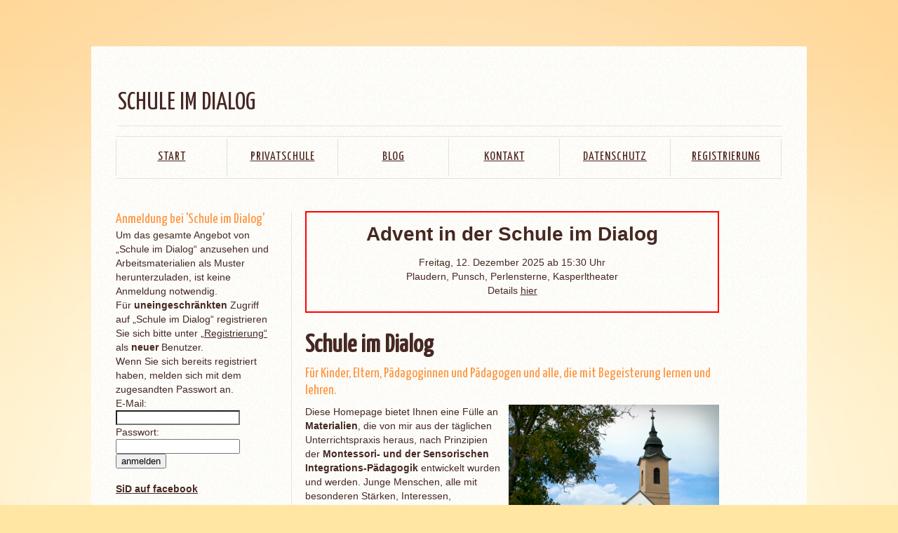

--- FILE ---
content_type: text/html; charset=utf-8
request_url: http://www.schuleimdialog.at/index.php?id=2
body_size: 5893
content:
<!DOCTYPE html PUBLIC "-//W3C//DTD XHTML 1.0 Transitional//EN" "http://www.w3.org/TR/xhtml1/DTD/xhtml1-transitional.dtd">
<html lang="en">
<head>

<meta http-equiv="Content-Type" content="text/html; charset=utf-8">
<!-- 
	This website is powered by TYPO3 - inspiring people to share!
	TYPO3 is a free open source Content Management Framework initially created by Kasper Skaarhoj and licensed under GNU/GPL.
	TYPO3 is copyright 1998-2013 of Kasper Skaarhoj. Extensions are copyright of their respective owners.
	Information and contribution at http://typo3.org/
-->




<meta name="generator" content="TYPO3 6.1 CMS">
<meta name="author" content="Claudia Gantner">
<meta name="keywords" content="Waldviertel, Privatschule, Schule, Frühförderung, Legasthenie, ADHS, 
    Montessori, Sensorische Integration, leistungsdifferenzierter Unterricht,    
    Vorschulkurs, Inklusion">
<meta name="description" content="Schule im Dialog ist eine Plattform für Lehrerinnen und Lehrer, Eltern und Schüler und Schülerinnen, auf der aus der täglichen Unterrichtspraxis entwickelte Unterrichtsmaterialien und Informationen für leistungsdifferenzierten Unterricht angeboten werden.">
<meta name="robots" content="INDEX, FOLLOW">


<link rel="stylesheet" type="text/css" href="typo3temp/stylesheet_c7009f0140.css?1409941347" media="all">
<link rel="stylesheet" type="text/css" href="fileadmin/templates/1/css/style.css?1366921677" media="screen,projection">






<title>Schule im Dialog - &nbsp;Start</title>	<script type="text/javascript" src="http://ajax.googleapis.com/ajax/libs/jquery/1.6/jquery.min.js"></script>
	<script type="text/javascript" src="http://ajax.googleapis.com/ajax/libs/jqueryui/1.8/jquery-ui.min.js"></script>
	<link rel="stylesheet" href="http://ajax.googleapis.com/ajax/libs/jqueryui/1.8/themes/base/jquery-ui.css" type="text/css" media="all" />
	<link rel="stylesheet" href="http://static.jquery.com/ui/css/demo-docs-theme/ui.theme.css" type="text/css" media="all" />

<script type="text/javascript">
	/*<![CDATA[*/
<!--
function openPic(url, winName, winParams) {	//
		var theWindow = window.open(url, winName, winParams);
		if (theWindow)	{theWindow.focus();}
	}

// -->
	/*]]>*/
</script>

</head>
<body>


<div class="main bg">
  <div class="container_24">
  <!--==============================header=================================-->
      <div class="grid_24">
        <header>
          <h2 class="hx">SCHULE IM DIALOG</h2>          
          <div class="clear"></div>
        </header>

        <nav>
          <ul class="sf-menu">
            <li><a href="Start.2.0.html"  class="current">Start</a></li><li><a href="Privatschule.77.0.html"  >Privatschule</a></li><li><a href="Blog.84.0.html"  >Blog</a></li><li><a href="Kontakt-Impressum.3.0.html"  >Kontakt</a></li><li><a href="Datenschutz.122.0.html"  >Datenschutz</a></li><li><a href="Registrierung.19.0.html"  >Registrierung</a></li>
         </ul>
         <div class="clear"></div>  
        </nav>
      </div>   
       
      <div class="clear"></div>
  <!--==============================content================================-->
      <section id="content" class="cont_pad">
         <div class="wrapper m_bot1">
          <article class="grid_8">
            <div class="box">
                         <div class="loginbox">
               


	<!--

		BEGIN: Content of extension "felogin", plugin "tx_felogin_pi1"

	-->
	<div class="tx-felogin-pi1">
		

  <h6 class="csc-firstHeader">Anmeldung bei 'Schule im Dialog'</h6><div>Um das gesamte Angebot von &bdquo;Schule im Dialog&ldquo; anzusehen und Arbeitsmaterialien als Muster herunterzuladen, ist keine Anmeldung notwendig.<br/>Für <b>uneingeschränkten</b> Zugriff auf &bdquo;Schule im Dialog&ldquo; registrieren Sie sich bitte unter <a href="http://www.schuleimdialog.at/index.php?id=19">&bdquo;Registrierung&ldquo;</a> als <b>neuer</b> Benutzer.</div>  
  <div>Wenn Sie sich bereits registriert haben, melden sich mit dem zugesandten Passwort an.</div>
<!-- ###LOGIN_FORM### -->
<form action="Start.2.0.html" target="_top" method="post" onsubmit="; return true;">
  <fieldset>
  <div>
    <label for="user">E-Mail:</label>
    <input type="text" id="user" name="user" value="" />
  </div>
  <div>
    <label for="pass">Passwort:</label>
    <input type="password" id="pass" name="pass" value="" />
  </div>

  

  <div>
    <input type="submit" name="submit" value="anmelden" />
  </div>

  <div class="felogin-hidden">
    <input type="hidden" name="logintype" value="login" />
    <input type="hidden" name="pid" value="7" />
    <input type="hidden" name="redirect_url" value="" />
    <input type="hidden" name="tx_felogin_pi1[noredirect]" value="0" />
    
  </div>
  </fieldset>
</form>



<!-- ###LOGIN_FORM### -->


	</div>
	
	<!-- END: Content of extension "felogin", plugin "tx_felogin_pi1" -->

	
         <p style="margin-top: 5mm;"><b><a href="http://www.facebook.com/pages/Schule-im-Dialog-DiplPäd-Claudia-Gantner/140288166139668" target="_blank">SiD auf facebook</a></b></p>
         <div>
<form action="https://www.paypal.com/cgi-bin/webscr" method="post" target="_top">
<input type="hidden" name="cmd" value="_s-xclick">
<input type="hidden" name="hosted_button_id" value="4NXEEEZW683NA">
<input type="image" src="https://www.paypalobjects.com/de_DE/AT/i/btn/btn_donate_LG.gif" border="0" name="submit" alt="Spende für Schule im Dialog mit PayPal.">
<img alt="" border="0" src="https://www.paypalobjects.com/de_DE/i/scr/pixel.gif" width="1" height="1">
</form>                           
                           </div>
                           <div style="margin: 10px 0 10px 0;">
           <b><a href="http://schuleimdialog.at/Privatschule.77.0.html#kto">Spenden ohne Paypal!</a></b>
         </div>
<div style="margin: 10px 0 10px 0;">
           <b><a href="http://www.schuleimdialog.at/Kontakt-Impressum.3.0.html">Informationen zur Verwendung von Cookies</a></b>
         </div>                           
                         </div>
                  <div style="clear:both"></div>
              <ul class="list1">
                <li  style="background:url(/fileadmin/templates/1/img/markerplus.png) 0 7px no-repeat;"><a href="Deutsch.30.0.html"  >Deutsch</a></li><li  style="background:url(/fileadmin/templates/1/img/markerplus.png) 0 7px no-repeat;"><a href="Mathematik.5.0.html"  >Mathematik</a></li><li  style="background:url(/fileadmin/templates/1/img/markerplus.png) 0 7px no-repeat;"><a href="Sachunterricht.10.0.html"  >Sachunterricht</a></li><li  style="background:url(/fileadmin/templates/1/img/markerplus.png) 0 7px no-repeat;"><a href="Kreatives-Gestalten.14.0.html"  >Kreatives Gestalten</a></li><li  style="background:url(/fileadmin/templates/1/img/markerplus.png) 0 7px no-repeat;"><a href="Fruehfoerderung.11.0.html"  >Frühförderung</a></li><li  style="background:url(/fileadmin/templates/1/img/markerplus.png) 0 7px no-repeat;"><a href="Musikerziehung.78.0.html"  >Musikerziehung</a></li><li  style="background:url(/fileadmin/templates/1/img/markerplus.png) 0 7px no-repeat;"><a href="Montessorimaterial.17.0.html"  >Montessorimaterial</a></li><li  style="background:url(/fileadmin/templates/1/img/markerplus.png) 0 7px no-repeat;"><a href="Kochschule.18.0.html"  >"Kochschule"</a></li><li style="background:url(/fileadmin/templates/1/img/markerminus.png) 0 7px no-repeat;"><a href="Empfehlenswerte-Literatur.15.0.html"  >Empfehlenswerte Literatur</a></li><li style="background:url(/fileadmin/templates/1/img/markerminus.png) 0 7px no-repeat;"><a href="Empfehlenswerte-Unterrichtsmit.16.0.html"  >Empfehlenswerte Unterrichtsmittel</a></li><li  style="background:url(/fileadmin/templates/1/img/markerplus.png) 0 7px no-repeat;"><a href="Kasperltheater.13.0.html"  >Kasperltheater</a></li><li style="background:url(/fileadmin/templates/1/img/markerminus.png) 0 7px no-repeat;"><a href="Glossar.59.0.html"  >Glossar</a></li><li style="background:url(/fileadmin/templates/1/img/markerminus.png) 0 7px no-repeat;"><a href="Links.68.0.html"  >Links</a></li><li style="background:url(/fileadmin/templates/1/img/markerminus.png) 0 7px no-repeat;"><a href="Termine.103.0.html"  >Termine</a></li><li style="background:url(/fileadmin/templates/1/img/markerminus.png) 0 7px no-repeat;"><a href="Aktuelles.58.0.html"  >Aktuelles</a></li><li style="background:url(/fileadmin/templates/1/img/markerminus.png) 0 7px no-repeat;"><a href="aktueller-Blog.aktuellerblog.0.html" target="http://schuleimdialog.at/Blog-Einzelansicht.85.0.html?&amp;tx_ttnews%5Btt_news%5D=12"  >aktueller Blog</a></li>                
              </ul>
            </div>
          </article>
          <div class="contentwrapper">
          <article class="grid_15 last-col">            
              <div>
                
	<!--  CONTENT ELEMENT, uid:263/text [begin] -->
		<div id="c263" class="csc-default">
		<!--  Text: [begin] -->
			<div style="border-width:2px; border-style:solid; border-color:red; Pudding:0.5em; padding-top:1.5em; text-align:justify; margin-bottom:2em; "><p style="text-align:center; " class="bodytext"><b style="font-size:200%">Advent in der Schule im Dialog<br /></b><br />Freitag, 12. Dezember 2025 ab 15:30 Uhr<br />Plaudern, Punsch,&nbsp;Perlensterne, Kasperltheater<br />Details <a href="fileadmin/sonstiges/2025/flyer2025a.pdf" title="Initiates file download" target="_blank" class="download" >hier</a></p></div>
		<!--  Text: [end] -->
			</div>
	<!--  CONTENT ELEMENT, uid:263/text [end] -->
		
	<!--  CONTENT ELEMENT, uid:41/text [begin] -->
		<div id="c41" class="csc-default">
		<!--  Header: [begin] -->
			<div class="csc-header csc-header-n2"><h1>Schule im Dialog</h1></div>
		<!--  Header: [end] -->
			
		<!--  Text: [begin] -->
			<h6 style="margin-bottom: 8px;">Für Kinder, Eltern, Pädagoginnen und Pädagogen und alle, die mit Begeisterung lernen und lehren.</h6>
		<!--  Text: [end] -->
			</div>
	<!--  CONTENT ELEMENT, uid:41/text [end] -->
		
	<!--  CONTENT ELEMENT, uid:1/textpic [begin] -->
		<div id="c1" class="csc-default">
		<!--  Image block: [begin] -->
			<div class="csc-textpic csc-textpic-intext-right"><div class="csc-textpic-imagewrap"><div class="csc-textpic-image csc-textpic-last"><a href="index.php?eID=tx_cms_showpic&amp;file=fileadmin%2Fuser_upload%2Fstrassenfest.png&amp;md5=a00461c491f12cb581fc96bcbee16f1a55e7ff4d&amp;parameters%5B0%5D=YTo0OntzOjU6IndpZHRoIjtzOjM6IjgwMCI7czo2OiJoZWlnaHQiO3M6NDoiNjAw&amp;parameters%5B1%5D=bSI7czo3OiJib2R5VGFnIjtzOjQxOiI8Ym9keSBzdHlsZT0ibWFyZ2luOjA7IGJh&amp;parameters%5B2%5D=Y2tncm91bmQ6I2ZmZjsiPiI7czo0OiJ3cmFwIjtzOjM3OiI8YSBocmVmPSJqYXZh&amp;parameters%5B3%5D=c2NyaXB0OmNsb3NlKCk7Ij4gfCA8L2E%2BIjt9" onclick="openPic('index.php?eID=tx_cms_showpic&amp;file=fileadmin%2Fuser_upload%2Fstrassenfest.png&amp;md5=a00461c491f12cb581fc96bcbee16f1a55e7ff4d&amp;parameters%5B0%5D=YTo0OntzOjU6IndpZHRoIjtzOjM6IjgwMCI7czo2OiJoZWlnaHQiO3M6NDoiNjAw&amp;parameters%5B1%5D=bSI7czo3OiJib2R5VGFnIjtzOjQxOiI8Ym9keSBzdHlsZT0ibWFyZ2luOjA7IGJh&amp;parameters%5B2%5D=Y2tncm91bmQ6I2ZmZjsiPiI7czo0OiJ3cmFwIjtzOjM3OiI8YSBocmVmPSJqYXZh&amp;parameters%5B3%5D=c2NyaXB0OmNsb3NlKCk7Ij4gfCA8L2E%2BIjt9','thePicture','width=612,height=600,status=0,menubar=0'); return false;" target="thePicture"><img src="fileadmin/_processed_/csm_strassenfest_cacddf75c9.png" width="300" height="295" border="0"  alt=""></a></div></div><div class="csc-textpic-text">
		<!--  Text: [begin] -->
			<p class="bodytext">Diese Homepage bietet Ihnen eine Fülle an <b>Materialien</b>, die von mir aus der täglichen Unterrichtspraxis heraus, nach Prinzipien der <b>Montessori- und der Sensorischen Integrations-Pädagogik</b> entwickelt wurden und werden. Junge Menschen, alle mit besonderen Stärken, Interessen, Begabungen und Bedürfnissen, leben und lernen in der Privatschule Schule im Dialog. Für sie und mit ihnen wurden alle hier veröffentlichten Materialien entworfen.</p>
<p class="bodytext">In der <b><a href="Privatschule.77.0.html" title="Opens internal link in current window" class="internal-link" >Privatschule</a></b> Schule im Dialog arbeiten und lernen sechs- bis fünfzehnjährige Kinder und Jugendliche miteinander in jahrgangsgemischten, inklusiven Klassen. Individualisierung, respektvoller und wertschätzender Umgang miteinander, sowie beständiger Dialog zwischen Kindern, Jugendlichen, Pädagogenteam und Eltern, machen erstaunliche Lernfortschritte möglich.</p>
<p class="bodytext">Intensiver Dialog mit unserer Umwelt weckt Begeisterung fürs Lernen und&nbsp;Forscherdrang bei den uns anvertrauten Schülerinnen und Schülern und ermöglicht es ihnen, ihre Talente zu entdecken und zu entfalten. So wurde aus unserer Schule ein sehr lebendiger Ort des Lernens und Forschens, ein Ort der kreativen Entfaltung, der Bewegung und Begegnung.</p>
<p class="bodytext">Im <b><a href="Blog.84.0.html" title="Opens internal link in current window" class="internal-link" >Blog</a></b> der Schule im Dialog können Sie sich über die spannende Gründungsgeschichte dieses engagierten Privatschulprojekts informieren und bekommen Einblick in den Schulalltag unserer besonderen Schule.</p>
		<!--  Text: [end] -->
			</div></div>
		<!--  Image block: [end] -->
			</div>
	<!--  CONTENT ELEMENT, uid:1/textpic [end] -->
		
	<!--  CONTENT ELEMENT, uid:3/textpic [begin] -->
		<div id="c3" class="csc-default">
		<!--  Header: [begin] -->
			<div class="csc-header csc-header-n4"><h3>Materialien von Schule im Dialog</h3></div>
		<!--  Header: [end] -->
			
		<!--  Image block: [begin] -->
			<div class="csc-textpic csc-textpic-intext-right"><div class="csc-textpic-imagewrap"><div class="csc-textpic-image csc-textpic-last"><a href="index.php?eID=tx_cms_showpic&amp;file=fileadmin%2Fstartbilder%2Fskelett.png&amp;md5=780bedcd686120442cc6a08ea6b537dae442640a&amp;parameters%5B0%5D=YTo0OntzOjU6IndpZHRoIjtzOjM6IjgwMCI7czo2OiJoZWlnaHQiO3M6NDoiNjAw&amp;parameters%5B1%5D=bSI7czo3OiJib2R5VGFnIjtzOjQxOiI8Ym9keSBzdHlsZT0ibWFyZ2luOjA7IGJh&amp;parameters%5B2%5D=Y2tncm91bmQ6I2ZmZjsiPiI7czo0OiJ3cmFwIjtzOjM3OiI8YSBocmVmPSJqYXZh&amp;parameters%5B3%5D=c2NyaXB0OmNsb3NlKCk7Ij4gfCA8L2E%2BIjt9" onclick="openPic('index.php?eID=tx_cms_showpic&amp;file=fileadmin%2Fstartbilder%2Fskelett.png&amp;md5=780bedcd686120442cc6a08ea6b537dae442640a&amp;parameters%5B0%5D=YTo0OntzOjU6IndpZHRoIjtzOjM6IjgwMCI7czo2OiJoZWlnaHQiO3M6NDoiNjAw&amp;parameters%5B1%5D=bSI7czo3OiJib2R5VGFnIjtzOjQxOiI8Ym9keSBzdHlsZT0ibWFyZ2luOjA7IGJh&amp;parameters%5B2%5D=Y2tncm91bmQ6I2ZmZjsiPiI7czo0OiJ3cmFwIjtzOjM3OiI8YSBocmVmPSJqYXZh&amp;parameters%5B3%5D=c2NyaXB0OmNsb3NlKCk7Ij4gfCA8L2E%2BIjt9','thePicture','width=800,height=532,status=0,menubar=0'); return false;" target="thePicture"><img src="fileadmin/_processed_/csm_skelett_5d502e5230.png" width="300" height="200" border="0"  alt=""></a></div></div><div class="csc-textpic-text">
		<!--  Text: [begin] -->
			<div id="angebot"><p class="bodytext">Diese nach Themen geordnete Materialien- und Ideensammlung ist sowohl für den Unterricht, als auch zur außerschulischen Förderung und Unterstützung von Kindern geeignet. Auch Eltern, die ihre Kinder im häuslichen Unterricht betreuen, finden hier vieles.</p>
<p class="bodytext">Für jeden Themenbereich gibt es freigeschaltete Schnupperseiten. Wenn Sie sich entscheiden, die Materialien von Schule im Dialog zu verwenden, können Sie zwischen einem Halbjahresabo um 35&nbsp;€ und einem Jahresabo um 60&nbsp;€ wählen. Für Schulen wird ein Jahresabo um 150&nbsp;€ angeboten. Der Erlös dieser Homepage, die nicht durch Werbung finanziert wird (es werden keine Benutzerdaten an Dritte weitergegeben), dient der finanziellen Unterstützung der Schule im Dialog. Die Anmeldung zu dieser Plattform ist unter <a href="Registrierung.19.0.html" title="Opens internal link in current window" class="internal-link" >Registrierung</a> möglich.</p>
<p class="bodytext">Besonders möchte ich in diesem Zusammenhang auf die&nbsp;<a href="SiD-Lese-und-Rechtschreibprog.32.0.html" title="Opens internal link in current window" class="internal-link" >SiD-Lese- und Rechtschreibprogramme</a>&nbsp;hinweisen, die bereits erfolgreich in mehreren Schulen in Österreich eingesetzt werden. Sinnerfassendes Lesen, Verfassen von Texten, Grammatik und Rechtschreibung verbesserten sich dadurch merkbar. Die SiD-Lese- und Rechtschreibprogramme ermöglichen einen leistungsdifferenzierten Unterricht. Die Kinder arbeiten gerne und selbständig mit diesem Material.</p>
<p class="bodytext">Dipl. Päd. Claudia Gantner, im Jänner 2016</p></div>
		<!--  Text: [end] -->
			</div></div>
		<!--  Image block: [end] -->
			</div>
	<!--  CONTENT ELEMENT, uid:3/textpic [end] -->
		
	<!--  CONTENT ELEMENT, uid:267/textpic [begin] -->
		<div id="c267" class="csc-default">
		<!--  Image block: [begin] -->
			<div class="csc-textpic csc-textpic-center csc-textpic-below"><div class="csc-textpic-text">
		<!--  Text: [begin] -->
			<h6>Förderung</h6>
<p class="bodytext"> Die barrierefreie Erweiterung des Schulgebäudes und die Ausstattung des SI/Bewegungsraums der Schule im Dialog wurde durch eine Förderung des Landwirtschaftsfonds für die Entwicklung des ländlichen Raums im Rahmen von Leader Kamptal ermöglicht.</p><table class="contenttable"><tbody> <tr><td><a href="https://ec.europa.eu/info/food-farming-fisheries/key-policies/common-agricultural-policy/rural-development" title="Opens external link in new window" target="_blank" class="external-link-new-window" >Europäischer Landwirtschaftsfonds für die Entwicklung des ländlichen Raums</a></td></tr> <tr><td><a href="https://www.bmnt.gv.at/" title="Opens external link in new window" target="_blank" class="external-link-new-window" >Bundesministerium für Nachhaltigkeit und Tourismus</a></td></tr> <tr><td><a href="http://www.noe.gv.at/" title="Opens external link in new window" target="_blank" class="external-link-new-window" >Land Niederösterreich</a></td></tr> <tr><td><a href="https://www.leader-kamptal.at/" title="Opens external link in new window" target="_blank" class="external-link-new-window" >Leader Kamptal</a></td></tr> </tbody></table>
		<!--  Text: [end] -->
			</div><div class="csc-textpic-imagewrap"><div class="csc-textpic-center-outer"><div class="csc-textpic-center-inner"><div class="csc-textpic-image csc-textpic-last"><img src="fileadmin/_processed_/csm_Leaderlogo_Bund_NOE_EU_jpg_553df12a18.jpg" width="600" height="91" border="0"  alt=""></div></div></div></div></div>
		<!--  Image block: [end] -->
			</div>
	<!--  CONTENT ELEMENT, uid:267/textpic [end] -->
		
	<!--  CONTENT ELEMENT, uid:268/textpic [begin] -->
		<div id="c268" class="csc-default">
		<!--  Image block: [begin] -->
			<div class="csc-textpic csc-textpic-center csc-textpic-below"><div class="csc-textpic-text">
		<!--  Text: [begin] -->
			<p class="bodytext">Wir danken auch Licht ins Dunkel für die Unterstützung bei diesem Projekt.</p>
		<!--  Text: [end] -->
			</div><div class="csc-textpic-imagewrap"><div class="csc-textpic-center-outer"><div class="csc-textpic-center-inner"><div class="csc-textpic-image csc-textpic-last"><img src="fileadmin/_processed_/csm_lid_vereinslogo_929145173c.jpg" width="600" height="90" border="0"  alt=""></div></div></div></div></div>
		<!--  Image block: [end] -->
			</div>
	<!--  CONTENT ELEMENT, uid:268/textpic [end] -->
		
              </div>
            </div> 
          </article>
           </div>
         </div>
      </section>
  </div>
</div>
<!--==============================footer=================================-->
<div class="main">
    <footer>
      Schule im Dialog &copy; 2013<br>
        <!-- {%FOOTER_LINK} -->
    </footer>
</div>




</body>
</html>

--- FILE ---
content_type: text/css
request_url: http://www.schuleimdialog.at/fileadmin/templates/1/css/style.css?1366921677
body_size: 3751
content:
@import "/fileadmin/templates/1/css/reset.css";
@import "/fileadmin/templates/1/css/skeleton.css";
@import "/fileadmin/templates/1/css/superfish.css";
@import "/fileadmin/templates/1/css/flexslider.css";
@import "/fileadmin/templates/1/css/ui.totop.css";
@import url(http://fonts.googleapis.com/css?family=Yanone+Kaffeesatz);
article,aside,audio,canvas,command,datalist,details,embed,figcaption,figure,footer,header,hgroup,keygen,meter,nav,output,progress,section,source,video{display:block}mark,rp,rt,ruby,summary,time{display:inline}
/* Global properties ======================================================== */
html {width:100%}

/*body {font-family:Arial, Helvetica, sans-serif; font-size:12px; line-height:20px; color:#a7928d; min-width:1020px; background:url(/fileadmin/templates/1/img/body.jpg) 50% 0 no-repeat #ffe6a3; -webkit-text-size-adjust: none;background-size: cover;}*/
body {font-family:Arial, Helvetica, sans-serif; font-size:14px; line-height:20px; color:#462823; min-width:1020px; background:url(/fileadmin/templates/1/img/body.jpg) 50% 0 no-repeat #ffe6a3; -webkit-text-size-adjust: none;background-size: cover;}

.main{width:1020px;margin: 0 auto 0;}

.box {
 float: left;
 width: 200px; 
 }

.contentwrapper {
  float: left;
  width: 610px;
}

.csc-header { 
  font-size: 36px;
  margin-bottom: 10px;
  margin-top: 5px;
  color: #462823;
  line-height: 1.05;
}

.hx {
   color: #462823;
   font-size: 36px;
}

.loginbox {
  margin-bottom: 30px; 
}

/*********************************fonts*************************************/
.reg {text-transform:uppercase}
.f_left {float:left}
.f_right {float:right}
.align_right {text-align:right}
.align_center {text-align:center}

.it{font-style:italic}
.let{letter-spacing:-1px}

/*********************************CLASSES**********************************/
.m_bottom_zero{ margin-bottom:0 !important;}
.m_left_zero{ margin-left:0 !important;}
.p_bottom_zero{ padding-bottom:0 !important;}
.p_left_zero{ padding-left:0 !important;}

.clear {clear:both;width:100%;line-height:0;font-size:0;}
.wrapper {width:100%;overflow:hidden;}
.extra_wrapper{ overflow:hidden;}
.container{width:100%}
.extra_last, .last{ margin-bottom:0 !important; padding-bottom:0 !important;}
.extra_last{ border:none !important; background:none !important;}
.bg_none{ background:none !important;}

/*==================================== Links ======================================================== */
/*a {color:#a7928d;outline:none; text-decoration:none; cursor:pointer;}*/
a {color:#462823;outline:none; text-decoration:underline; cursor:pointer;}
/*a:hover{ color:#ff9940; text-decoration:underline;}*/
/*a:hover{ color:#a7928d; text-decoration:underline;}*/
a:hover{ color:#ff953e; text-decoration:underline;}

.button{ display:inline-block; padding:5px 15px 6px; margin: 22px 0 4px; font-size: 18px; line-height: 22px; color:#fff;background: url('/fileadmin/templates/1/img/button.jpg') repeat-x #ffd99e;text-transform:uppercase;position: relative;}
.button:hover{ color:#fff;}
.button span{position: relative;z-index:1;}
.button strong{background:#ff973f;display:block;position: absolute;width:100%;height:0;left:0;top:50%;}
.button:hover strong{top:0;height:100%;}

/*********************************Displays*************************************/
.block{ display:block;}
.inline-block{ display:inline-block;}

/*********************************header*************************************/
#main_page header{border-bottom:1px solid #eae2df;}

header {padding: 57px 0 0 3px;}
header h1{overflow: hidden;font-weight:normal !important; float: left;}
header h1 a {display:block;float: left;width:203px;height:54px; text-decoration:none; }
header h1>span{display:block;margin-left:30px;padding: 4px 0 0 28px;float: left;border-left:1px solid #eae2df;font-size: 20px; line-height: 24px; color: #c7bdba;}
header h1 span span{margin-top:-6px;display:block;}

#search{float: right; background:#fff; border:1px solid #eae2df;padding:0px 1px 1px;margin: 8px 0 0;margin-right:-2px;overflow: hidden;}
#search input{float: left; margin:0;width:234px;font-family:Arial, Helvetica, sans-serif;font-size:12px; color: #462823; padding: 8px 10px; border:none;}
#search a{display:block;width:32px;height:32px;background: url('/fileadmin/templates/1/img/search_but.png') no-repeat;float: left;margin: -1px 0 0 ;}
#search a:hover{background-position:0 -34px;}
/*********************************content*************************************/
#content {padding:38px 0px 0px 0px;}
.cont_pad{padding:36px 0 0 0 !important;}

/*===============================>> Paragraphs <<=============================*/

p {margin-bottom:20px}
.p2{ margin-bottom:22px;}
.p3{ margin-bottom:16px;}

/*================================>> LISTS <<========================================*/
.list1{}
.list1 li{padding-left:13px; margin-bottom:10px;}
.list1 a {text-decoration:none;}

/*================================>> H <<========================================*/
h2,h3,h4,h5, h6{ font-weight:normal;}
h2{font-size: 40px; line-height: 48px; color: #462823;border-bottom:1px solid #eae2df;padding-bottom:8px;margin-bottom:14px;}

h2.ind{ margin-bottom:19px;}
h2.ind1{ margin-bottom:27px;}
h2.ind2{ margin-bottom:24px;}
h2.ind3{ margin-bottom:22px;}
h2.ind4{ margin-bottom:25px;}

h3{font-size: 40px; line-height: 48px; color: #462823;}
h3.ind1{ margin-bottom:24px;}

/*h4{font-size: 20px; line-height: 24px; color: #523631; text-transform:uppercase;}*/
h4{font-size: 21px; line-height: 24px; color: #523631;}
h5{color:#462823;font-size: 26px; line-height: 31px;}

.adress dt, h6{font-size: 20px; line-height: 24px; color: #ff953e;}
/*================================>> GOOGLE FONTS  <<========================================*/
.adress dt, .font1, h2, h1, h3, h4, h5, h6, .flexslider .banner, .sf-menu>li>a, .button{font-family: 'Yanone Kaffeesatz', sans-serif;}
/*================================>> hovers <<========================================*/
.sf-menu a, .img_wrap strong, .menu-arrow{-webkit-transition: all 0.5s ease;-moz-transition: all 0.5s ease;-o-transition: all 0.5s ease;transition: all 0.5s ease;}
.sf-menu a strong, .button strong{-webkit-transition: all 500ms cubic-bezier(0.680, 0, 0.265, 1); /* older webkit */
-webkit-transition: all 500ms cubic-bezier(0.680, -0.550, 0.265, 1.550); 
   -moz-transition: all 500ms cubic-bezier(0.680, -0.550, 0.265, 1.550); 
    -ms-transition: all 500ms cubic-bezier(0.680, -0.550, 0.265, 1.550); 
     -o-transition: all 500ms cubic-bezier(0.680, -0.550, 0.265, 1.550); 
        transition: all 500ms cubic-bezier(0.680, -0.550, 0.265, 1.550); /* easeInOutBack */}
/*********************************page_1*************************************/
.ext_list>li, .ext_box{ overflow:hidden;}
.ext_list>li>figure, .ext_box>figure{ float:left;}
.ext_list>li>div, .ext_box>div{overflow:hidden;}

.bg{background: url('/fileadmin/templates/1/img/main_bg.jpg') 50% 0 repeat;padding-bottom:57px;margin-top:66px;}

.box{border-right:1px solid #eae2df;padding-right:24px;margin-right:14px; width: 226px;}
.box1{padding-right:24px;margin-right:14px;}
.last_ben{border:none;}

.stripe{height:1px;background:#eae2df;margin: 53px 5px 46px;}

.welcome{}
.welcome>div{}
.welcome>figure{margin: 13px 29px 0 0;}

.img_wrap{padding:7px;background:#fff;display:inline-block;border:1px solid #eae2df;position: relative;}
.img_wrap img{z-index:10;position: relative;}
.img_wrap strong{position: absolute;z-index:1;display:block;height:0;width:0;background:#ff9940;left:0;top:0;width:100%;}
a.img_wrap:hover strong{height:100%;}

.font1{font-size: 20px; line-height: 24px; color: #ff953e;}
.font1 span{display:block;margin-top:-6px;}

.partners h4{margin-bottom:13px;}
.partner_list{overflow: hidden;padding: 16px 0 25px;border-top:1px solid #eae2df;border-bottom:1px solid #eae2df;}
.partner_list>li{float: left;margin-left:67px;}
.partner_list>li:first-child{margin-left:0;}

.m_bot1{margin-bottom:51px;}
.m_bot2{margin-bottom:11px;}

/*********************************page_2*************************************/
.who{border-bottom:1px solid #eae2df;padding-bottom:47px;margin-bottom:50px;}
.who>li{border-bottom:1px solid #f3efeb;padding-bottom:10px;margin-bottom:18px;}
.who>li>div{}
.who>li>figure{margin: 6px 18px 0 0;width:51px;padding: 4px 0 16px;font-size: 36px; line-height: 42px; color: #fff;font-weight:bold;text-align:center;background: url('/fileadmin/templates/1/img/orange_mark.png') no-repeat;}

.stripe_box{border-bottom:1px solid #eae2df;padding-bottom:53px;margin-bottom:47px;}

.team{border:1px solid #eae2df;background:#fff;padding: 7px 7px 16px;width:181px;float: left;margin: 0 0 19px 19px;}
.team img{margin-bottom:6px;}

.first{margin-left:0 !important;}

.orange{color:#ff9d43;font-weight:bold;}
a.orange:hover{color:#50261e;}

.vert_stripe{background: url('/fileadmin/templates/1/img/vert_stripe.png') 300px 0 repeat-y;}
.vert_stripe1{background: url('/fileadmin/templates/1/img/vert_stripe.png') 621px 0 repeat-y;}
.vert_stripe2{background: url('/fileadmin/templates/1/img/vert_stripe.png') 661px 0 repeat-y;}
/*********************************page_3*************************************/
.service_ov{}
.service_ov>li{margin-bottom:28px;}
.service_ov>li>div{padding-top:2px;}
.service_ov>li>figure{margin: 0 18px 0 0;}
/*********************************page_4*************************************/
.blog_list{}
.blog_list>li{margin-bottom:55px;}
.blog_info{margin-bottom:19px;}
.blog_info h5{margin-bottom:6px;}
.blog_info>div{}
.blog_info>div .title{}
.blog_info>figure{width:51px;text-align:center;font-size: 17px; line-height: 22px; color: #fff; font-weight:bold;text-align:center;margin: 3px 17px 0 0;background: url('/fileadmin/templates/1/img/orange_marker.png') no-repeat;padding: 7px 0 18px;}
.blog_info>figure span{display:block;margin-top:-7px;}
.blog_info .links{overflow: hidden;color:#ff9d43;}
.blog_info .links a{color:#ff9d43;}
.blog_info .links a:hover{color:#000;}
.blog_info .links .posted{float: left;}
.blog_info .links .comment{float: right;}
.blog{}
.blog>div{padding-top:2px;}
.blog>figure{margin: 0 19px 0 0;}
.blog h6{margin-bottom:20px;}

.categories{border-bottom:1px solid #eae2df;padding-bottom:44px;margin-bottom:48px;}

/*********************************page_5*************************************/

.solution{background:#fff;border:1px solid #eae2df;padding: 7px 7px 11px;}
.solution a{display:block;margin-bottom:11px;}

/* Contact form */
#contact-form {padding:0px 0 0 0;}
#contact-form .success {width:246px;  padding:10px;}
#contact-form textarea, #contact-form input {margin:0;font-size:13px; border:1px solid #e5e5e5; color:#a7928d; padding:9px 13px;outline:none; position:relative; font-family:Arial, Helvetica, sans-serif;background:#fff;}
#contact-form input {width:319px;float: left;}
#contact-form textarea {overflow:auto; width:602px; height:261px;resize:none; float:left; margin: 0 0 0 0;}  
#contact-form label {display:inline-block; min-height:46px; overflow:hidden;}  
#contact-form label.message { display:block; padding-bottom:0; }
#contact-form .button {margin-left:8px;}
#contact-form .error, #contact-form .empty, #contact-form .success {display:none;}  
#contact-form .error, #contact-form .empty {text-align:left; color:red; font-size:11px;float: left;}
#contact-form .buttons2 {overflow:hidden;text-align:right; position:relative; clear:both; padding-top:29px;}
#contact-form .buttons2 a {
  cursor:pointer;
  margin-top:0;
  text-align:center;
}
#contact-form span{ display:block; margin: 0px 0 0 5px;}

.map_wrapper{overflow:hidden;display:block;margin-bottom:25px;}
#map_canvas {
  width:100%;
   height:300px;
}
.adress{}
.adress span{ display:inline-block; width:74px;}
.adress dt{ margin-bottom:14px;}

.demo{color:#ff933c;}
.demo:hover{ text-decoration:underline;}

/****************************footer************************/
footer {padding:39px 10px;color:#462823;}

footer a{color:#ff933c;text-decoration:underline;}
footer a:hover{text-decoration:none;}

/*==================================RESPONSIVE LAYOUTS===============================================*/
@media only screen and (max-width: 995px) {
 body{min-width:768px;}
 .main{width:768px;}
 .flex-direction-nav a{bottom:40px;}
 .box{padding-left:14px;margin-right:0;}
 .welcome>div{overflow: visible;}
 .partner_list>li{margin-left:29px;}
 .vert_stripe{background-position:240px 0;}
 .vert_stripe1{background: url('/fileadmin/templates/1/img/vert_stripe.png') 500px 0 repeat-y;}
 .vert_stripe2{background-position:525px 0;}
 .team_box>div:first-child+div+div, .team_box>div:first-child+div+div+div+div{margin-left:0;}
 .team_box>div:first-child+div+div+div{margin-left:19px !important;}
 #contact-form textarea, #contact-form input{width:472px; float: none;}
  footer{text-align:center;}
}

@media only screen and (max-width: 767px) {
 body{min-width:420px;}
 .main{width:420px;}
 #search{margin: 30px 0px 0 0;}
 #search, header h1{float: none;}
 #search input{width:343px;}
 header{padding: 37px 10px 30px}
 .cont_pad, #content{padding:36px 10px 0 !important}
 .flexslider{margin: 0 10px;}
 .box{border-right:none;padding-left:0;padding-right:0;}
 .box1{margin-right:0;padding-right:0px;}
 .welcome>figure{margin:0 0 20px;width:100%;float: none;}
 .img_wrap{display:block;}
 img{width:100%;}
 .flexslider .banner{top:52px;right:30px;}
.flexslider .banner .text1{font-size: 40px; line-height: 48px;}
.flexslider .banner .text2{font-size: 30px; line-height: 36px;margin-top:-10px;}
.partner_list>li{margin-bottom:10px;}
.partner_list>li:first-child+li+li+li{margin-left:0;}
.vert_stripe1, .vert_stripe, .vert_stripe2{background:none;}
.service_ov>li>div{overflow: visible;}
.service_ov>li>figure{width:100%;margin:0 0 20px;}
.team_box>div{width: auto;margin:0 0 19px !important;float: none;}
.team_box>div:first-child+div+div+div{margin-left:0 !important;}
.team_box>div:last-child{margin-bottom:0 !important;}
.blog>div{overflow: visible;}
 #contact-form textarea, #contact-form input{width:372px;}
}

@media only screen and (max-width: 479px) {
 body{min-width:300px;}
 .main{width:300px;}
 #search input{width:223px;}
 .img_wrap{display:block;}
 header h1 span{margin-left:0;padding-left:0;width: auto;border:none;}
 header h1 span span{display:inline-block;margin:0;}
 .flex-direction-nav a{bottom:20px;}
 .flexslider .banner{top:30px;right:20px;}
 .flexslider .banner .text1{font-size: 35px; line-height: 42px;}
 .flexslider .banner .text2{font-size: 20px; line-height: 24px;margin-top:-5px;}
 .partner_list>li{float: none;text-align:center;}
 .partner_list>li a{display:inline-block;}
 .blog>figure{margin:0 0 20px;float: none;}
  #contact-form textarea, #contact-form input{width:252px;}
  .flex-direction-nav .flex-next{right:20px;}
  .flex-direction-nav .flex-prev{right:51px;}
}


--- FILE ---
content_type: text/css
request_url: http://www.schuleimdialog.at/fileadmin/templates/1/css/skeleton.css
body_size: 2481
content:
/*
* Skeleton V1.1
* Copyright 2011, Dave Gamache
* www.getskeleton.com
* Free to use under the MIT license.
* http://www.opensource.org/licenses/mit-license.php
* 8/17/2011
*/


/* Table of Contents
==================================================
  #Base 960 Grid
  #Tablet (Portrait)
  #Mobile (Portrait)
  #Mobile (Landscape)
  #Clearing */


/**************Global Structure*****************/
.wrapper{width:100%; overflow:hidden; position:relative;}
.extra-wrap{overflow:hidden; display:block;}


/* #Base 960 Grid
================================================== */

  .container_24{position: relative; width: 960px; margin: 0 auto; padding: 0;}
  .grid_1,
  .grid_2,
  .grid_3,
  .grid_4,
  .grid_5,
  .grid_6,
  .grid_7,
  .grid_8,
  .grid_9,
  .grid_10,
  .grid_11,
  .grid_12,
  .grid_13,
  .grid_14,
  .grid_15,
  .grid_16,
  .grid_17,
  .grid_18,
  .grid_19,
  .grid_20,
  .grid_21,
  .grid_22,
  .grid_23,
  .grid_24{float: left; display: inline; margin-left:5px; margin-right:5px;}

  /* Nested Column Classes */
  .container_24 .alpha    {margin-left: 0 !important;}
  .container_24 .omega    {margin-right: 0 !important; margin-bottom:0 !important;}

  /* Base Grid */
  .container_24 .grid_1    {width: 30px; }
  .container_24 .grid_2    {width: 70px;}
  .container_24 .grid_3    {width: 110px;}
  .container_24 .grid_4     {width: 150px;}
  .container_24 .grid_5     {width: 190px;}
  .container_24 .grid_6     {width: 230px;}
  .container_24 .grid_7     {width: 270px;}
  .container_24 .grid_8    {width: 260px;}
  .container_24 .grid_9     {width: 350px;}
  .container_24 .grid_10     {width: 390px;}
  .container_24 .grid_11     {width: 430px;}
  .container_24 .grid_12     {width: 470px;}
  .container_24 .grid_13     {width: 510px;}
  .container_24 .grid_14    {width: 550px;}
  .container_24 .grid_15     {width: 590px;}
  .container_24 .grid_16    {width: 630px;}
  .container_24 .grid_17    {width: 670px;}
  .container_24 .grid_18     {width: 710px;}
  .container_24 .grid_19     {width: 750px;}
  .container_24 .grid_20     {width: 790px;}
  .container_24 .grid_21    {width: 830px;}
  .container_24 .grid_22    {width: 870px;}
  .container_24 .grid_23    {width: 910px;}
  .container_24 .grid_24    {width: 950px;}
  
  /* Prefix Extra Space >> 24 Columns */
  .container_24 .prefix_1    {padding-left:40px;}
  .container_24 .prefix_2    {padding-left:80px;}
  .container_24 .prefix_3    {padding-left:120px;}
  .container_24 .prefix_4    {padding-left:160px;}
  .container_24 .prefix_5    {padding-left:200px;}
  .container_24 .prefix_6    {padding-left:240px;}
  .container_24 .prefix_7    {padding-left:280px;}
  .container_24 .prefix_8    {padding-left:320px;}
  .container_24 .prefix_9    {padding-left:360px;}
  .container_24 .prefix_10  {padding-left:400px;}
  .container_24 .prefix_11  {padding-left:440px;}
  .container_24 .prefix_12  {padding-left:480px;}
  .container_24 .prefix_13  {padding-left:520px;}
  .container_24 .prefix_14  {padding-left:560px;}
  .container_24 .prefix_15  {padding-left:600px;}
  .container_24 .prefix_16  {padding-left:640px;}
  .container_24 .prefix_17  {padding-left:680px;}
  .container_24 .prefix_18  {padding-left:720px;}
  .container_24 .prefix_19  {padding-left:760px;}
  .container_24 .prefix_20  {padding-left:800px;}
  .container_24 .prefix_21  {padding-left:840px;}
  .container_24 .prefix_22  {padding-left:880px;}
  .container_24 .prefix_23  {padding-left:920px;}
  
  /* Suffix Extra Space >> 24 Columns */
  .container_24 .suffix_1    {padding-right:40px;}
  .container_24 .suffix_2    {padding-right:80px;}
  .container_24 .suffix_3    {padding-right:120px;}
  .container_24 .suffix_4    {padding-right:160px;}
  .container_24 .suffix_5    {padding-right:200px;}
  .container_24 .suffix_6    {padding-right:240px;}
  .container_24 .suffix_7    {padding-right:280px;}
  .container_24 .suffix_8    {padding-right:320px;}
  .container_24 .suffix_9    {padding-right:360px;}
  .container_24 .suffix_10  {padding-right:400px;}
  .container_24 .suffix_11  {padding-right:440px;}
  .container_24 .suffix_12  {padding-right:480px;}
  .container_24 .suffix_13  {padding-right:520px;}
  .container_24 .suffix_14  {padding-right:560px;}
  .container_24 .suffix_15  {padding-right:600px;}
  .container_24 .suffix_16  {padding-right:640px;}
  .container_24 .suffix_17  {padding-right:680px;}
  .container_24 .suffix_18  {padding-right:720px;}
  .container_24 .suffix_19  {padding-right:760px;}
  .container_24 .suffix_20  {padding-right:800px;}
  .container_24 .suffix_21  {padding-right:840px;}
  .container_24 .suffix_22  {padding-right:880px;}
  .container_24 .suffix_23  {padding-right:920px;}
  
  /*twin columns*/
  .dgrid_3{float:left; width:110px;}
  .dgrid_4{float:left; width:150px;}
  .dgrid_5{float:left; width:190px;}
  .dgrid_6{float:left; width:230px;}
    .dgrid_3:first-child, .dgrid_4:first-child, .dgrid_5:first-child, .dgrid_6:first-child{margin-right:10px;}
  
  /*triple columns*/
  .tgrid_3{float:left; width:110px; margin-right:10px;}
  .tgrid_4{float:left; width:150px; margin-right:10px;}
    .tgrid_3.last-col, .tgrid_4.last-col{margin-right:0px;}

/* #Tablet (Portrait)
================================================== */

  /* Note: Design for a width of 768px */

  @media only screen and (max-width: 995px) {
    .container_24        {width: 768px;}
    .container_24 .grid_1    {width: 22px;}
    .container_24 .grid_2    {width: 54px;}
    .container_24 .grid_3    {width: 86px;}
    .container_24 .grid_4    {width: 118px;}
    .container_24 .grid_5    {width: 150px;}
    .container_24 .grid_6    {width: 182px;}
    .container_24 .grid_7    {width: 214px;}
    .container_24 .grid_8    {width: 246px;}
    .container_24 .grid_9    {width: 278px;}
    .container_24 .grid_10    {width: 310px;}
    .container_24 .grid_11    {width: 342px;}
    .container_24 .grid_12    {width: 374px;}
    .container_24 .grid_13    {width: 406px;}
    .container_24 .grid_14    {width: 438px;}
    .container_24 .grid_15    {width: 470px;}
    .container_24 .grid_16    {width: 502px;}
    .container_24 .grid_17    {width: 534px;}
    .container_24 .grid_18    {width: 566px;}
    .container_24 .grid_19    {width: 598px;}
    .container_24 .grid_20    {width: 630px;}
    .container_24 .grid_21    {width: 662px;}
    .container_24 .grid_22    {width: 694px;}
    .container_24 .grid_23    {width: 726px;}
    .container_24 .grid_24     {width: 758px;}

    /* Prefix Extra Space >> 24 Columns */
    .container_24 .prefix_1    {padding-left:32px;}
    .container_24 .prefix_2    {padding-left:64px;}
    .container_24 .prefix_3    {padding-left:96px;}
    .container_24 .prefix_4    {padding-left:128px;}
    .container_24 .prefix_5    {padding-left:160px;}
    .container_24 .prefix_6    {padding-left:192px;}
    .container_24 .prefix_7    {padding-left:224px;}
    .container_24 .prefix_8    {padding-left:256px;}
    .container_24 .prefix_9    {padding-left:288px;}
    .container_24 .prefix_10  {padding-left:320px;}
    .container_24 .prefix_11  {padding-left:352px;}
    .container_24 .prefix_12  {padding-left:384px;}
    .container_24 .prefix_13  {padding-left:416px;}
    .container_24 .prefix_14  {padding-left:448px;}
    .container_24 .prefix_15  {padding-left:480px;}
    .container_24 .prefix_16  {padding-left:512px;}
    .container_24 .prefix_17  {padding-left:544px;}
    .container_24 .prefix_18  {padding-left:576px;}
    .container_24 .prefix_19  {padding-left:608px;}
    .container_24 .prefix_20  {padding-left:640px;}
    .container_24 .prefix_21  {padding-left:672px;}
    .container_24 .prefix_22  {padding-left:704px;}
    .container_24 .prefix_23  {padding-left:736px;}

    /* Suffix Extra Space >> 24 Columns */
    .container_24 .suffix_1 {padding-right:32px;}
    .container_24 .suffix_2 {padding-right:64px;}
    .container_24 .suffix_3 {padding-right:96px;}
    .container_24 .suffix_4 {padding-right:128px;}
    .container_24 .suffix_5 {padding-right:160px;}
    .container_24 .suffix_6 {padding-right:192px;}
    .container_24 .suffix_7 {padding-right:224px;}
    .container_24 .suffix_8 {padding-right:256px;}
    .container_24 .suffix_9 {padding-right:288px;}
    .container_24 .suffix_10 {padding-right:320px;}
    .container_24 .suffix_11 {padding-right:352px;}
    .container_24 .suffix_12 {padding-right:384px;}
    .container_24 .suffix_13 {padding-right:416px;}
    .container_24 .suffix_14 {padding-right:448px;}
    .container_24 .suffix_15 {padding-right:480px;}
    .container_24 .suffix_16 {padding-right:512px;}
    .container_24 .suffix_17 {padding-right:544px;}
    .container_24 .suffix_18 {padding-right:576px;}
    .container_24 .suffix_19 {padding-right:608px;}
    .container_24 .suffix_20 {padding-right:640px;}
    .container_24 .suffix_21 {padding-right:672px;}
    .container_24 .suffix_22 {padding-right:704px;}
    .container_24 .suffix_23 {padding-right:736px;}
    
    /*twin columns*/
    .dgrid_3{width:86px;}
    .dgrid_4{width:118px;}
    .dgrid_5{width:150px;}
    .dgrid_6{width:182px;}
    /*triple columns*/
    .tgrid_3{width:86px;}
    .tgrid_4{width:118px;}
    
    /*styles*/
    img{max-width:100%; height:auto;}
    .hide-tp{display:none !important;}
    .img-indent-none-tp{float:none !important; margin-right:0 !important; margin-bottom:20px !important;}
    .clear-tp{display:block; clear:both !important; padding-top:20px !important;}
    .extra-wrap-none-tp{overflow:visible !important;}
  }

/* #Mobile (Landscape)
================================================== */

  /* Note: Design for a width of 480px */
  @media only screen and (max-width: 767px) {
    .container_24 {width: 420px;}
    .container_24 .grid_1,
    .container_24 .grid_2,
    .container_24 .grid_3,
    .container_24 .grid_4,
    .container_24 .grid_5,
    .container_24 .grid_6,
    .container_24 .grid_7,
    .container_24 .grid_8,
    .container_24 .grid_9,
    .container_24 .grid_10,
    .container_24 .grid_11,
    .container_24 .grid_12,
    .container_24 .grid_13,
    .container_24 .grid_14,
    .container_24 .grid_15,
    .container_24 .grid_16,
    .container_24 .grid_17,
    .container_24 .grid_18,
    .container_24 .grid_19,
    .container_24 .grid_20,
    .container_24 .grid_21,
    .container_24 .grid_22,
    .container_24 .grid_23,
    .container_24 .grid_24{width: 100%; margin-left: 0; margin-right:0;display:block;}

    .container_24 .grid_1,
    .container_24 .grid_2,
    .container_24 .grid_3,
    .container_24 .grid_4,
    .container_24 .grid_5,
    .container_24 .grid_6,
    .container_24 .grid_7,
    .container_24 .grid_8,
    .container_24 .grid_9,
    .container_24 .grid_10,
    .container_24 .grid_11,
    .container_24 .grid_12,
    .container_24 .grid_13,
    .container_24 .grid_14,
    .container_24 .grid_15,
    .container_24 .grid_16,
    .container_24 .grid_17,
    .container_24 .grid_18,
    .container_24 .grid_19,
    .container_24 .grid_20,
    .container_24 .grid_21,
    .container_24 .grid_22,
    .container_24 .grid_23{margin-bottom:30px;}
    
    /* Prefix Extra Space >> 12 Columns */
    .container_24 .prefix_1,
    .container_24 .prefix_2,
    .container_24 .prefix_3,
    .container_24 .prefix_4,
    .container_24 .prefix_5,
    .container_24 .prefix_6,
    .container_24 .prefix_7,
    .container_24 .prefix_8,
    .container_24 .prefix_9,
    .container_24 .prefix_10,
    .container_24 .prefix_11,
    .container_24 .prefix_12,
    .container_24 .prefix_13,
    .container_24 .prefix_14,
    .container_24 .prefix_15,
    .container_24 .prefix_16,
    .container_24 .prefix_17,
    .container_24 .prefix_18,
    .container_24 .prefix_19,
    .container_24 .prefix_20,
    .container_24 .prefix_21,
    .container_24 .prefix_22,
    .container_24 .prefix_23{padding-left:0;}

    /* Suffix Extra Space >> 12 Columns */
    .container_24 .suffix_1,
    .container_24 .suffix_2,
    .container_24 .suffix_3,
    .container_24 .suffix_4,
    .container_24 .suffix_5,
    .container_24 .suffix_6,
    .container_24 .suffix_7,
    .container_24 .suffix_8,
    .container_24 .suffix_9,
    .container_24 .suffix_10,
    .container_24 .suffix_11,
    .container_24 .suffix_12,
    .container_24 .suffix_13,
    .container_24 .suffix_14,
    .container_24 .suffix_15,
    .container_24 .suffix_16,
    .container_24 .suffix_17,
    .container_24 .suffix_18,
    .container_24 .suffix_19,
    .container_24 .suffix_20,
    .container_24 .suffix_21,
    .container_24 .suffix_22,
    .container_24 .suffix_23{padding-right:0;}
    
    /*twin columns*/
    .dgrid_3, .dgrid_4, .dgrid_5, .dgrid_6{width:205px;}
    /*triple columns*/
    .tgrid_3, .tgrid_4{width:133px;}
    
    /*styles*/
    .last-col{margin-bottom:0 !important;}
    .hide-ml{display:none !important;}
    .img-indent-none-ml{float:none !important; margin-right:0 !important; margin-bottom:20px !important;}
    .clear-ml{display:block; clear:both !important; padding-top:20px !important;}
    .extra-wrap-none-ml{overflow:visible !important;}
  }

/*  #Mobile (Portrait)
================================================== */

  /* Note: Design for a width of 320px */

  @media only screen and (max-width: 479px) {
    .container_24 {width: 300px;}

    /*twin columns*/
    .dgrid_3, .dgrid_4, .dgrid_5{width:145px;}
    .dgrid_6{width:300px;}
      .dgrid_6:first-child{margin-right:0; margin-bottom:30px;}
    /*twin columns*/
    .tgrid_3, .tgrid_4{width:93px;}

    /*styles*/
    .hide-mp{display:none !important;}
    .img-indent-none-mp{float:none !important; margin-right:0 !important; margin-bottom:20px !important;}
    .clear-mp{display:block; clear:both !important; padding-top:20px !important;}
    .extra-wrap-none-mp{overflow:visible !important;}
  }

/* #Clearing
================================================== */

/* Self Clearing Goodness */
  .container_24:after {content: "\0020"; display: block; height: 0; clear: both; visibility: hidden;}

/* Use clearfix class on parent to clear nested columns,
or wrap each row of columns in a <div class="row"> */
.clearfix:before,
.clearfix:after,
.row:before,
.row:after {
  content: '\0020';
  display: block;
  overflow: hidden;
  visibility: hidden;
  width: 0;
  height: 0;
}
.row:after, .clearfix:after {clear: both;}
.row, .clearfix {zoom: 1;}

/* You can also use a <br class="clear" /> to clear columns */
.clear {
  clear: both;
  display: block;
  overflow: hidden;
  visibility: hidden;
  width: 0;
  height: 0;
}

--- FILE ---
content_type: text/css
request_url: http://www.schuleimdialog.at/fileadmin/templates/1/css/superfish.css
body_size: 1031
content:
nav{ position:relative; margin: 0px 0 10px 0; border-top:1px solid #eae2df; border-bottom:1px solid #eae2df;padding: 3px 0;}
.sf-menu ul {position:absolute;top:-999px; display:none;/* left offset of submenus need to match (see below) */}
.sf-menu ul li {width:100%}
.sf-menu li {float:left;position:relative}

.sf-menu>li>a{display:block;position:relative; font-size: 18px; line-height: 22px; color:#50261e;text-transform:uppercase;text-align:center;margin: 0 3px;position: relative;padding: 15px 0 16px;letter-spacing:1px;}
.sf-menu>li>a span{position: relative; z-index:10;}
.sf-menu>li>a strong{display:block;position: absolute;width:100%;height:0;background: url('/fileadmin/templates/1/img/nav_li_h.jpg') repeat; top:50%;}
.sf-menu>li>a:hover,.sf-menu>li.current>a,.sf-menu>li.sfHover>a{color: #ff953e;}
.sf-menu>li>a:hover strong,.sf-menu>li.current>a strong,.sf-menu>li.sfHover>a strong{height:100%;top:0;}

.sf-menu>li{width:157px;border-right:1px solid #e4e1df;}
.sf-menu>li:first-child{border-left:1px solid #e4e1df;}
.sf-menu a{}

/*================================>> 2 Level <<========================================*/
.sf-menu li ul,.sf-menu li.sfHover ul{left:-1px;top:60px;width: 179px;background: url('/fileadmin/templates/1/img/sub_ul.jpg') repeat-x #331d1a;padding:22px 0; z-index:99}
.sf-menu li ul li{}
.sf-menu li ul li a{background: url('/fileadmin/templates/1/img/sub_li.jpg') 0 140px repeat-x;font-size: 11px; line-height: 14px; color: #fff;display:block;padding: 8px 0 8px 29px;text-transform:uppercase;}
.sf-menu li li a:hover, .sf-menu li.sfHover li.sfHover>a{background-color:#ff9e44;background-position:0 0;}

/*================================>> 3 Level <<========================================*/
.sf-menu li li ul{left:150px !important;top:-22px !important;}

.sf-menu .menu-arrow{display:inline-block; width:8px;margin-left:5px;height:6px;text-indent:-100%; font-size:0; line-height:0;background: url('/fileadmin/templates/1/img/arrow_menu.png') no-repeat;vertical-align: middle;}
.sf-menu a:hover .menu-arrow, .sf-menu li.sfHover a .menu-arrow, .sf-menu li.current a .menu-arrow{background-position:0 -6px;}
/*==================================RESPONSIVE LAYOUTS===============================================*/
@media only screen and (max-width: 995px) {
   .sf-menu>li{width:125px;}
   
}

@media only screen and (max-width: 767px) {
  nav{
    float:none;
    font:12px/15px Arial, Helvetica, sans-serif;
    text-transform:uppercase;
    color:#50261e;
    padding:29px 10px;
  }
    nav:before{
      content:'Menu:';
      display:block;
      margin-bottom:5px;
    }
  .menu{display:none;}
  nav select{
    font:12px/15px Arial, Helvetica, sans-serif;
    color:#464646;
    width:100%;
    border:2px solid #9e9e9e;
  }
  
}

@media only screen and (max-width: 479px) {
  
}

--- FILE ---
content_type: text/css
request_url: http://www.schuleimdialog.at/fileadmin/templates/1/css/flexslider.css
body_size: 1051
content:
 
/* Browser Resets */
.flex-container a:active,
.flexslider a:active,
.flex-container a:focus,
.flexslider a:focus  {outline: none;}
.slides,
.flex-control-nav,
.flex-direction-nav {margin: 0; padding: 0; list-style: none;} 

/* FlexSlider Necessary Styles
*********************************/ 
.flexslider {margin: 0px 0 0px; padding: 11px 0 11px;}
.flexslider .slides > li {display: none; position: relative; -webkit-backface-visibility: hidden;} /* Hide the slides before the JS is loaded. Avoids image jumping */
.flexslider .slides img {width: 100%; display: block;}
.flex-pauseplay span {text-transform: capitalize;}

/* Clearfix for the .slides element */
.slides:after {content: "."; display: block; clear: both; visibility: hidden; line-height: 0; height: 0;} 
html[xmlns] .slides {display: block;} 
* html .slides {height: 1%;}

/* No JavaScript Fallback */
/* If you are not using another script, such as Modernizr, make sure you
 * include js that eliminates this class on page load */
.no-js .slides > li:first-child {display: block;}


/* FlexSlider Default Theme
*********************************/
.flexslider {margin: 0 0 0px; position: relative; }
.flex-viewport {}
.loading .flex-viewport {max-height: 300px;}
.flexslider .slides {zoom: 1;}

/* Direction Nav */
.flex-direction-nav a {width: 30px; height: 30px; margin: 0px 0 0; display: block; position: absolute; bottom: 60px; cursor: pointer; text-indent: -9999px;}
.flex-direction-nav .flex-next {right:50px;background: url('../images/next.png') no-repeat;}
.flex-direction-nav .flex-prev {right:81px;background: url('../images/prev.png') no-repeat;}
.flex-direction-nav a:hover{background-position:0 -30px;}

/* Control Nav */
.flex-control-nav {width: 100%; position: absolute; bottom: 0px; text-align: center;}
.flex-control-nav li {margin: 0 6px; display: inline-block; zoom: 1; *display: inline;}
.flex-control-paging li a {width: 11px; height: 11px; display: block; background: url('') repeat;cursor: pointer; text-indent: -9999px;}
.flex-control-paging li a:hover, .flex-control-paging li a.flex-active{ background-position:0 0;}

.flex-control-thumbs {margin: 5px 0 0; position: static; overflow: hidden;}
.flex-control-thumbs li {width: 25%; float: left; margin: 0;}
.flex-control-thumbs img {width: 100%; display: block; cursor: pointer;}
.flex-control-thumbs img:hover {opacity: 1;}
.flex-control-thumbs .active {opacity: 1; cursor: default;}

.flexslider .banner{position: absolute;top:102px;right:50px;width:415px; text-transform:uppercase;text-align:right;}
.flexslider .banner .text1{font-size: 150px; line-height: 180px; color: #fff;letter-spacing:2px;}
.flexslider .banner .text2{font-size: 40px; line-height: 48px; color: #50261e;margin-top:-23px;}

--- FILE ---
content_type: text/css
request_url: http://www.schuleimdialog.at/fileadmin/templates/1/css/ui.totop.css
body_size: 309
content:
/*
|--------------------------------------------------------------------------
| UItoTop jQuery Plugin 1.1
| http://www.mattvarone.com/web-design/uitotop-jquery-plugin/
|--------------------------------------------------------------------------
*/

#toTop {
	display:none;
	text-decoration:none;
	position:fixed;
	bottom:50px;
  left:50%;
  margin-left:550px;
	overflow:hidden;
	width:40px;
	height:40px;
	border:none;
	text-indent:-999px;
	z-index:20;
	background:url(../images/back_to.jpg) no-repeat left top;
}


#toTop:hover {
	outline:none;
	background-position: 0 -40px;
}
